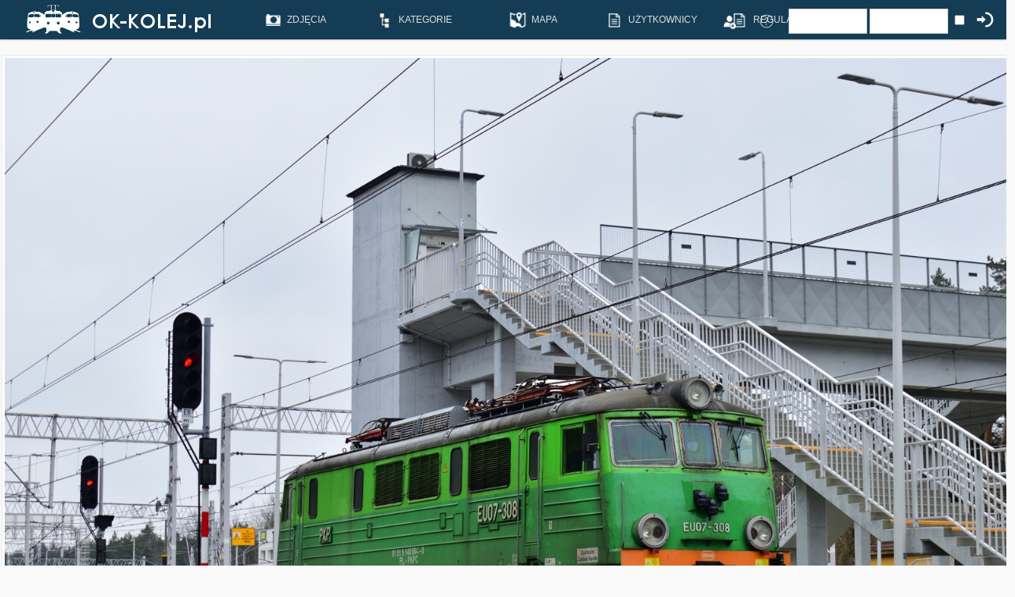

--- FILE ---
content_type: text/html;charset=UTF-8
request_url: https://ok-kolej.pl/details.php?image_id=29690
body_size: 6909
content:
<!DOCTYPE HTML PUBLIC "-//W3C//DTD HTML 4.01 Transitional//EN">
<html dir="ltr">
<head>
<title>Kontrast starego i nowego - OK-KOLEJ.pl - Pozytywna Galeria Kolejowa</title>
<meta http-equiv="content-type" content="text/html" charset="UTF-8">
<meta name="description" content="EU07-308 luzem stoi wygaszona przy peronie zmodernizowanej stacji Herby Nowe, ulokowanej na słynnej magistrali węglowej, czyli linii numer 131.. OK-KOLEJ.pl - Pozytywna Galeria Kolejowa">
<meta name="keywords" content="EU07 EU07-308 luzak Herby Herby_Nowe D29-131 Zima Styczeń">
<meta name="robots" content="index,follow">
<meta name="revisit-after" content="10 days">
<meta http-equiv="imagetoolbar" content="no">
<meta name="viewport" content="width=device-width, initial-scale=1.0" />
<link rel="stylesheet" href="./templates/7dana/style.css" type="text/css">
	<link href='https://fonts.googleapis.com/css?family=Lato:400,700&subset=latin,latin-ext' rel='stylesheet' type='text/css'>
<link rel="shortcut icon" href="./templates/7dana/favico.ico">
<style>	
	.fullimage #zoom img {
	height: auto;
	}
	
	.fullimage #zoom:target img {
	height:auto;
	}
</style>

<script src="https://www.google.com/recaptcha/api.js" async defer></script>


<script src="js/jquery.3.6.0.js"></script>
<script src="js/jquery-migrate-1.4.1.min.js"></script>

<link rel="stylesheet" href="owlcarousel/owl.carousel.css">
<script src="owlcarousel/owl.carousel.min.js"></script>

<div id="fb-root"></div>
<script>(function(d, s, id) {
  var js, fjs = d.getElementsByTagName(s)[0];
  if (d.getElementById(id)) return;
  js = d.createElement(s); js.id = id;
  js.src = "//connect.facebook.net/pl_PL/sdk.js#xfbml=1&version=v2.5";
  fjs.parentNode.insertBefore(js, fjs);
}(document, 'script', 'facebook-jssdk'));</script>

<!--
    <script type="text/javascript">
    function ajaxTest()
    {
        $.ajax({
            url    : 'ajax.php',
            success: function(data) {
                $("#div1").load("ajax.php");
            }
        });
    }
    </script>
-->

<script type="text/javascript">
$(document).ready(function(){
  $(".owl-carousel").owlCarousel(
  {
		center: true,
    margin:0,
    loop:true,
    autoWidth:false,
	  autoplay:true,
    autoplayTimeout:4000,
		dots: false,
		lazyLoad: true,
		lazyLoadEager: 2,
		items: 1,
		nav: false,
	});
});

</script>


<link rel="stylesheet" href="./templates/7dana/MarkerCluster.css" />
<link rel="stylesheet" href="./templates/7dana/MarkerCluster.Default.css" />
<link rel="stylesheet" href="https://unpkg.com/leaflet@1.8.0/dist/leaflet.css" integrity="sha512-hoalWLoI8r4UszCkZ5kL8vayOGVae1oxXe/2A4AO6J9+580uKHDO3JdHb7NzwwzK5xr/Fs0W40kiNHxM9vyTtQ==" crossorigin="" />
<script src="https://unpkg.com/leaflet@1.8.0/dist/leaflet.js" integrity="sha512-BB3hKbKWOc9Ez/TAwyWxNXeoV9c1v6FIeYiBieIWkpLjauysF18NzgR1MBNBXf8/KABdlkX68nAhlwcDFLGPCQ==" crossorigin=""></script>
<script type="text/javascript" src="./templates/7dana/leaflet.markercluster.js"></script>

<script>
  (function(i,s,o,g,r,a,m){i['GoogleAnalyticsObject']=r;i[r]=i[r]||function(){
  (i[r].q=i[r].q||[]).push(arguments)},i[r].l=1*new Date();a=s.createElement(o),
  m=s.getElementsByTagName(o)[0];a.async=1;a.src=g;m.parentNode.insertBefore(a,m)
  })(window,document,'script','//www.google-analytics.com/analytics.js','ga');

  ga('create', 'UA-37336849-1', 'auto');
  ga('send', 'pageview');

</script>

<script type="text/javascript">
<!--
    function toggle_visibility(id) {
       var e = document.getElementById(id);
       if(e.style.visibility == 'visible')
          e.style.visibility = 'hidden';
       else
          e.style.visibility = 'visible';
    }
//-->
</script>


<script type="text/javascript">
$(document).ready(function() {
	var $tip=$('<div id="tooltip"></div>').appendTo("body").hide();

	var pozycja = function(event) {
		var tPosX=event.pageX;
		var tPosY=event.pageY+20;
		$tip.css({"top": tPosY, "left": tPosX}).show();
	};

	var pokaz = function(event) {
		var path="tooltip";
		var name=$(this).attr("name");
		$.get(path + "/" + name + ".txt",function(data) { $tip.html(data); });
		pozycja(event);
	};

	var ukryj = function() {
		$tip.hide();
	};

	$("[name].showToolTip").hover(pokaz,ukryj).mousemove(pozycja);
});
</script>
<script type="text/javascript">
 var data = new Date();
        data.setTime(data.getTime()+(300*24*60*60*1000));
        var expires = "; expires="+data.toGMTString();

document.cookie = 'okwidth=' + screen.width + expires;
document.cookie = 'okheight=' + window.innerHeight + expires;
</script>
<script>
$(function(){
  $('a').each(function() {
    if ($(this).prop('href') == window.location.href) {
      $(this).addClass('current');
    }
  });
});
</script>

<link rel="alternate" type="application/rss+xml" title="RSS Feed: Kontrast starego i nowego (Komentarzy)" href="https://ok-kolej.pl/rss.php?action=comments&amp;image_id=29690">
<meta property="og:image" content="http://ok-kolej.pl/data/media/28/DSC_0509_00001_00001.jpg" />
</head>
<body onload="mapaStart()">






<div class="menu">

<!-- Shoutbox Begin -->





<!-- Shoutbox End -->

<div class="menuin">



<a href="index.php" target="_self" class="logo">
<img src="./templates/7dana/images/logo.png" />
</a>
<div class="icons">
<!--
<a href="search.php?search_keywords=***" alt="ZDJ&#280;CIA" title="ZDJ&#280;CIA" target="_self">
<div class="icomenu">
<img width="30px" height="30px" src="./templates/7dana/images/ico1.png"/><span>ZDJ&#280;CIA</span>
</div>
</a>

<a href="search.php?search_keywords=***&wait=1" alt="OCZEKUJ&#260;CE" title="OCZEKUJ&#260;CE" target="_self">
<div class="icomenu">
<img width="30px" height="30px" src="./templates/7dana/images/ico13.png"/><span>OCZEKUJ&#260;CE</span>
</div>
</a>


<a href="search.php?search_keywords=***&sort=image_votes" alt="NAJLEPSZE" title="NAJLEPSZE" target="_self">
<div class="icomenu">
<img width="30px" height="30px" src="./templates/7dana/images/ico2.png"/><span>NAJLEPSZE</span>
</div>
</a>

<a href="search.php?search_keywords=***&rand=1" alt="LOSOWE" title="LOSOWE" target="_self">
<div class="icomenu">
<img width="30px" height="30px" src="./templates/7dana/images/ico3.png"/><span>LOSOWE</span>
</div>
</a>

<a href="index.php?template=google-photo-map" alt="MAPA" title="MAPA" target="_self">
<div class="icomenu">
<img width="30px" height="30px" src="./templates/7dana/images/ico4.png"/><span>MAPA</span>
</div>
</a>

-->
<ol>
    <li><a href="search.php?search_keywords=***"><img  src="./templates/7dana/images/ico1.png"/><span>ZDJ&#280;CIA</span></a>
      <ul>
        <li><a href="search.php?search_keywords=***"><span>WSZYSTKIE</span></a></li>
        <li><a href="search.php?search_keywords=***&rand=1"><span>LOSOWE</span></a></li>
        <li><a href="search.php?search_keywords=***&sort=image_votes"><span>NAJLEPSZE</span></a></li>
		<li><a href="search.php?search_keywords=HiRes"><span>HI-RES</span></a></li>
      </ul>
    </li>

	<li><a href="categories.php"><img  src="./templates/7dana/images/ico18.png"/><span>KATEGORIE</span></a>
		      <ul>
        <li><a href="categories.php?cat_id=3"><div>LOKOMOTYWY SPALINOWE</div></a></li>
		<li><a href="categories.php?cat_id=20"><div>LOKOMOTYWY ELEKTRYCZNE</div></a></li>
		<li><a href="categories.php?cat_id=36"><span>EZT</span></a></li>
		<li><a href="categories.php?cat_id=45"><span>SZT / SZYNOBUSY</span></a></li>
		<li><a href="categories.php?cat_id=62"><span>PAROWOZY</span></a></li>
		<li><a href="categories.php?cat_id=73"><span>TABOR W&#260;SKOTOROWY</span></a></li>
		<li><a href="categories.php?cat_id=64"><span>TABOR POMOCNICZY</span></a></li>
		<li><a href="categories.php?cat_id=69"><span>TABOR ZAGRANICZNY</span></a></li>
		<li><a href="categories.php?cat_id=70"><span>R&#211;&#379;NE</span></a></li>
      </ul>
	</li>

    <li><a href="index.php?template=google-photo-map" alt="MAPA" title="MAPA" target="_self">
	<img  src="./templates/7dana/images/ico4.png"/><span>MAPA</span></a>
    </li>

		<li><a href="memberlist.php" alt="UŻYTKOWNICY" title="UŻYTKOWNICY" target="_self">
	<img  src="./templates/7dana/images/ico19.png"/><span>UŻYTKOWNICY</span></a>
		</li>


	<li><a href="index.php?template=regulamin" alt="REGULAMIN" title="REGULAMIN" target="_self">
	<img  src="./templates/7dana/images/ico19.png"/><span>REGULAMIN</span></a>
    </li>


  </ol>






		<form action="./login.php" method="post"><input type="hidden" name="__csrf" value="a2159ecf294ab0fe4a850190cd1c4941" />

<div class="userbox">

<div class="userbox_in">
<a class="img_login" href="register.php" alt="REJESTRACJA" title="REJESTRACJA" target="_self">
<img width="30px" height="30px" src="./templates/7dana/images/ico6.png"/>
</a>
</div>
<div class="userbox_in">
<a class="img_login" href="./member.php?action=lostpassword" alt="PRZYPOMNIJ HAS&#321;O" title="PRZYPOMNIJ HAS&#321;O" target="_self">
<img width="30px" height="30px" src="./templates/7dana/images/ico12.png"/>
</a>
</div>


     <div class="userbox_in"> 
			<input type="text" size="10" name="user_name" class="logininput" />
			<input type="password" size="10" name="user_password" class="logininput" />
		</div>
		<div class="userbox_in">
			<input class="check_login" type="checkbox" name="auto_login" value="1" />
		</div>
		<div class="userbox_in">
		<input class="img_login" type="image" width="30px" height="30px" src="./templates/7dana/images/ico_login.png" />
		</div>


</div>
</form>
    <!--  <a href="./member.php?action=lostpassword"></a>
	  <a href="./register.php"></a>
<!--
<table  class="menu_in" style="width:1020; border:1px solid #fff; padding:0px; margin:0px; vertical-align:top;">
		<tr>
			<td width="250px" align="left">
					<a href="http://ok-kolej.pl" alt="OK-KOLEJ.pl">
				<img src="./templates/7dana/images/logos.png" style="height:38px; padding:0px; margin:0px;" />
					</a>

			</td>
			<td align="left"><img src="./templates/7dana/images/spacer.gif" width="4" height="4" alt="" /><td>




			<td width="30px" style="padding:0px; margin:0px; vertical-align:top;" >
				<br />
				<div class="menucap">
					ZDJĘCIA
				</div>
			</td>

						<td width="30px" align="center" >
				<a href="search.php?search_keywords=***&waiting=1" alt="OCZEKUJ&#260;CE">
				<img width="30px" height="30px" src="./templates/7dana/images/ico11.png" /><br />
				<div class="rel">
				<div class="menucap">
					OCZEKUJ&#260;CE
				</div>
				</div>
				</a>
			</td>
			<td width="30px" align="center" >
				<a href="search.php?search_keywords=***&soort=1" alt="NAJLEPSZE">
				<img width="30px" height="30px" src="./templates/7dana/images/ico2.png" /><br />
				<div class="rel">
				<div class="menucap">
					NAJLEPSZE
				</div>
				</div>
				</a>
			</td>
			<td width="60px" align="center" >
				<a href="" alt="KOMENTARZE">
				<img width="30px" height="30px" src="./templates/7dana/images/ico3.png" /><br />
				<div class="rel">
				<div class="menucap">
					KOMENTARZE
				</div>
				</div>
				</a>
			</td>
			<td width="60px" align="center" >
				<a href="./memberlist.php" alt="UŻYTKOWNICY">
				<img width="30px" height="30px" src="./templates/7dana/images/ico4.png" /><br />
				<div class="rel">
				<div class="menucap">
					UŻYTKOWNICY
				</div>
				</div>
				</a>
			</td>
			<td width="60px" align="center" >
				<a href="index.php?template=google-photo-map" alt="MAPA">
				<img width="30px" height="30px" src="./templates/7dana/images/ico5.png" /><br />
				<div class="rel">
				<div class="menucap">
					MAPA
				</div>
				</div>
				</a>
			</td>
			<td width="60px" align="center" >
				<a href="index.php?subpage=reg" alt="REGULAMIN">
				<img width="30px" height="30px" src="./templates/7dana/images/ico6.png" /><br />
				<div class="rel">
				<div class="menucap">
					REGULAMIN
				</div>
				</div>
				</a>
			</td>

			<td width="60px" align="center" >
			<form action="./login.php" method="post"><input type="hidden" name="__csrf" value="a2159ecf294ab0fe4a850190cd1c4941" />

<div class="userbox">

<div class="userbox_in">
<a class="img_login" href="register.php" alt="REJESTRACJA" title="REJESTRACJA" target="_self">
<img width="30px" height="30px" src="./templates/7dana/images/ico6.png"/>
</a>
</div>
<div class="userbox_in">
<a class="img_login" href="./member.php?action=lostpassword" alt="PRZYPOMNIJ HAS&#321;O" title="PRZYPOMNIJ HAS&#321;O" target="_self">
<img width="30px" height="30px" src="./templates/7dana/images/ico12.png"/>
</a>
</div>


     <div class="userbox_in"> 
			<input type="text" size="10" name="user_name" class="logininput" />
			<input type="password" size="10" name="user_password" class="logininput" />
		</div>
		<div class="userbox_in">
			<input class="check_login" type="checkbox" name="auto_login" value="1" />
		</div>
		<div class="userbox_in">
		<input class="img_login" type="image" width="30px" height="30px" src="./templates/7dana/images/ico_login.png" />
		</div>


</div>
</form>
    <!--  <a href="./member.php?action=lostpassword"></a>
	  <a href="./register.php"></a>			</td>

		</tr>
	</table>
	-->
</div>
</div>

</div>


<script type='text/javascript'>
function image_click()
{
  var img = document.getElementById('imgfullimg');
  var maxwidth = "1280px";
  var scale = window.devicePixelRatio;
  var scalepr = scale*100;
  var realwidth = 1600;
  var divres = document.getElementById('resinfo');

  if ( img.style.maxWidth == "2400px" ) {
    if ( maxwidth == 2400 ) {
        img.style.maxWidth = "1200px";
      }
    else
      {
      img.style.maxWidth = "1280px";
    }
    image_load();
  }
  else
  {
    img.style.maxWidth = "2400px";
    divres.innerHTML = 'Kliknij w zdjęcie aby wrócić do widoku podstawowego';
  }
}

function image_load()
{
  var img = document.getElementById('imgfullimg');
  var maxwidth = "1280px";
  var scale = window.devicePixelRatio;
  var scalepr = scale*100;
  var realwidth = 1600;
  
  if ( realwidth == 2400 ) {
    if ( scale == 3 ) {
      maxwidth = "800px";
    }
    else
      maxwidth = "1200px";
  }
  else
  { 
    if ( scale == 3 ) {
      maxwidth = "500px";
    }
    else
      maxwidth = "1280px";
  } 
  
  img.style.maxWidth = maxwidth;

  var divres = document.getElementById('resinfo');
  divres.innerHTML = 'Twój system stosuje skalowanie: ' + scalepr + '%';

  if ( scale != 1 && scale != 2 && scale != 3 ) 
  {
    divres.innerHTML += ' | Przy obecnej skali zdjęcia nie będa wyglądać poprawnie!';
  }
  else
  {
    if ( scale == 3 ) {
      divres.innerHTML += ' | Wersja mobilna 300% ';
    }
    if ( scale == 2 && realwidth == 2400 ) {
      divres.innerHTML += ' | Widzisz zdjęcie HiRes. Obecny widok zapewnia najlepszy odbiór zdjęcia na twoim ekranie. ';
    }
    if ( scale == 2 && realwidth != 2400 ) {
      divres.innerHTML += ' | Widzisz zdjęcie skalowane do 1280px. Klinij zdjęcie, aby zobaczyć je w pełnej rozdzielczości. ';
    }
    if ( scale == 1 && realwidth == 2400 ) {
      divres.innerHTML += ' | Widzisz zdjęcie HiRes skalowane do 1200px. Kliknij zdjęcie, aby zobaczyć je w pełnej rozdzielczości. ';
    }
    if ( scale == 1 && realwidth != 2400 ) {
      divres.innerHTML += ' | Widzisz zdjęcie skalowane do 1280px. Kliknij zdjęcie, aby zobaczyć je w najlepszej jakości dla Twojego monitora. ';
    }
  }
}
</script>				<center>
			<table class="details">
           			 

			<tr>
			<td id="fullimage" class="fullimage" colspan="2">
			
			   
									<!-- Template file for JPG Files -->
<img onclick="image_click()" onload="image_load()" id="imgfullimg" style="image-rendering: auto; max-widht: 1280px; height: auto;" src="./data/media/28/DSC_0509_00001_00001.jpg" border="1" alt="Kontrast starego i nowego" width="1600" height="1120"/><br />
										
                 </td>
		</tr>
			<tr>
				<td id="resinfo" colspan="2" style="text-align: center;">
				
				</td>
				
			</tr>
		<tr><td colspan="2">

		
		
							<table class="opisfoto" width="100%" border="0" cellpadding="3" cellspacing="0">
                          <tr>
                            <td class="head_title" valign="top" colspan="2">Kontrast starego i nowego							</td>
							
							<td class="howmany">	

								<div class="howmany2">
								<img src="./templates/7dana/images/ico11sd.png"/> <span>0</span>&nbsp;&nbsp;
								<img src="./templates/7dana/images/ico9sd.png"/> <span>1045</span>&nbsp;&nbsp;
								
								<img src="./templates/7dana/images/ico10sd.png" onclick="ajaxTest()"/> <span id="div1">10</span>&nbsp;&nbsp;

								<div class="ktoglo"><a href="./member.php?action=showprofile&user_id=12594">Kolejowy Max</a></br><a href="./member.php?action=showprofile&user_id=353">Bar_tek</a></br><a href="./member.php?action=showprofile&user_id=12575">Podgałęźny</a></br><a href="./member.php?action=showprofile&user_id=10722">szawinski</a></br><a href="./member.php?action=showprofile&user_id=268">anonim1981</a></br><a href="./member.php?action=showprofile&user_id=63">Drago</a></br><a href="./member.php?action=showprofile&user_id=12605">Witoldba</a></br><a href="./member.php?action=showprofile&user_id=12670">Krystian581</a></br><a href="./member.php?action=showprofile&user_id=12179">KSM</a></br></div>
								</div>

							</td>

							</tr>
							
							
							     <tr class="shouttr">
  <td class="shoutusr" width="25px">
				
						<div class="avatarl"><img src="./templates/7dana/avatars/users/12357.jpg" name="icons" border="0" hspace="15" alt=""></div>
					
			</td>			
						
    <td class="shoutusrl" align="left">
	
<b><a href="/member.php?action=showprofile&user_id=12357">Wojciech S</a></b> 
	
	</td><td class="shoutusrl" align="right">
	19.01.2023 | Herby Nowe	</td></tr>
	<tr>
    <td class="shoutmsgl" colspan="3">
	<span class="desc">EU07-308 luzem stoi wygaszona przy peronie zmodernizowanej stacji Herby Nowe, ulokowanej na słynnej magistrali węglowej, czyli linii numer 131.</br></br></span>
	<span style="float:right; padding:10px;">Dodano: 23.05.2023 13:51</br></br></span>
	<!--<hr class="shout">-->								 <div class="share42init"></div>
<script type="text/javascript" src="/js/share42.js"></script> 
	</td>

  </tr>


						  </table>
					  
					  				 <table class="opisf" width="100%" border="0" cellpadding="3" cellspacing="0">
                          <tr>
                            <td class="head1" valign="top">Inne w Kategorii <a href="./categories.php?cat_id=28">EU07 / EP07</a></td>
                          <tr>
                            <td class="randoms" valign="top"><div class="rands" style="display:inline;">
<a href="/details.php?image_id=6739"><img src="/data/thumbnails/28/ep07-1061aa.jpg"/></a></div><div class="rands" style="display:inline;">
<a href="/details.php?image_id=12005"><img src="/data/thumbnails/28/ok_DSC_1122.jpg"/></a></div><div class="rands" style="display:inline;">
<a href="/details.php?image_id=9767"><img src="/data/thumbnails/28/IMG_4726.jpg"/></a></div><div class="rands" style="display:inline;">
<a href="/details.php?image_id=242"><img src="/data/thumbnails/28/eu07-423_barbakanprzygodzice02.01.09.JPG"/></a></div><div class="rands" style="display:inline;">
<a href="/details.php?image_id=29023"><img src="/data/thumbnails/28/IMG_1596-005.jpg"/></a></div><div class="rands" style="display:inline;">
<a href="/details.php?image_id=7438"><img src="/data/thumbnails/28/277.jpg"/></a></div><div class="rands" style="display:inline;">
<a href="/details.php?image_id=26327"><img src="/data/thumbnails/28/_KSM0021-3.jpg"/></a></div><div class="rands" style="display:inline;">
<a href="/details.php?image_id=34168"><img src="/data/thumbnails/28/DSC08079.jpg"/></a></div></td>
                          </tr>
                        </table>
						  
					
					</td></tr>
				<tr>
				<td width="60%" style="vertical-align:top;">
	
						  
                  
									
                        <table width="100%">

						 <tr>
                            <td class="head1" valign="top" colspan="3">Komentarze</td>
                          </tr>
								
								<tr><td class="commentrow1" colspan="2">Nie ma komentarzy dla tego zdj&#281;cia</td></tr>                   
                        </table>
        


													
				
			</td>
			<td width="40%" style="vertical-align:top;" >
				<!--  tutaj komorka z danymi -->
				
				
				
				

						
						
						
				        <table class="opisf" width="100%" border="0" cellpadding="3" cellspacing="0" >
                          <tr>
                            <td class="head1" valign="top">Tagi</td>
                          </tr>
                          <tr>
                            <td valign="top"><span class="tag"><a href="./search.php?search_keywords=EU07">EU07</a></span><span class="tag"><a href="./search.php?search_keywords=%22EU07-308%22">EU07-308</a></span><span class="tag"><a href="./search.php?search_keywords=luzak">luzak</a></span><span class="tag"><a href="./search.php?search_keywords=Herby">Herby</a></span><span class="tag"><a href="./search.php?search_keywords=%22Herby_Nowe%22">Herby_Nowe</a></span><span class="tag"><a href="./search.php?search_keywords=%22D29-131%22">D29-131</a></span><span class="tag"><a href="./search.php?search_keywords=Zima">Zima</a></span><span class="tag"><a href="./search.php?search_keywords=%22Stycze%C5%84%22">Styczeń</a></span></td>
                          </tr>
                        </table>
						
						
													<table class="opisf" width="100%" border="0" cellpadding="3" cellspacing="0" >
							<tr>
                            <td class="head1" valign="top" colspan="2">Exif</td>
							</tr>
							<tr> 
							<tr> 
  <td valign="top" class="exif" width="33%"><b>Date created:</b></td>
  <td valign="top" class="exif" width="auto">19.01.2023 15:05:42</td>
</tr>						 
                        </table>
												
													
<script type='text/javascript'>

var mapa;

function mapaStart()
{

var map = new L.Map("mapka", {
    center: new L.LatLng(50.74708731371908,18.854244947433475),
    zoom: 12,
    layers: new L.TileLayer("https://\{s\}.tile.openstreetmap.org/\{z\}/\{x\}/\{y\}.png",
    { attribution: 'Map data &copy; <a href="https://www.openstreetmap.org/copyright">OpenStreetMap</a> contributors'
    }
    )
});

L.tileLayer('https://\{s\}.tiles.openrailwaymap.org/standard/\{z\}/\{x\}/\{y\}.png', {
    opacity: 0.6
}).addTo(map);

var marker = new L.Marker(new L.LatLng(50.74708731371908,18.854244947433475));
marker.bindPopup("Zdjecie");
map.addLayer(marker);
}
</script>  						  <table  class="opisf" width="100%" border="0" cellpadding="3" cellspacing="0" >
                          <tr>
                            <td class="head1" valign="top" colspan="2">Mapa</td>
                          </tr>
							<tr>
						  <td>
						  
							  <div id="mapka" style="width: 100%; height: 400px"></div>
						  </td>
						  </tr>
						  </table>
						  

			</td>
		</tr>
	</table>
</center>
<!--
													
		                  <table width="60%" border="0" cellspacing="0" cellpadding="1">
                    <tr>
                      <td class="bordercolor">
                        <table width="100%" border="0" cellspacing="0" cellpadding="3">
                          <tr valign="top">
                            <td class="row2"> Poprzednie zdj&#281;cie:<br>&nbsp;&nbsp;
                              <b><a href="./details.php?image_id=29698">Wiosna w pełni</a></b>

                              &nbsp;</td>
                            <td align="right" class="row2"> &nbsp;Nast&#281;pne zdj&#281;cie:<br>
                              <b><a href="./details.php?image_id=29653">Morze Żywieckie</a>&nbsp;&nbsp;&nbsp;</b>

                              </td>
                          </tr>
                        </table>
                      </td>
                    </tr>
                  </table>

-->
                               <!-- <br><br><a href="./details.php?image_id=29698"><img src="./data/thumbnails/28/DSC_1341a1.jpg" border="1"></a> -->             
                              <!-- <br><br><a href="./details.php?image_id=29653"><img src="./data/thumbnails/28/2M0A0447CCC.jpg" border="1"></a> -->

<p align="center">
  <a href="https://ok-kolej.pl/rss.php?action=comments&amp;image_id=29690"><img src="./templates/7dana/images/rss.gif" border="0" width="15" height="15" alt="RSS Feed: Kontrast starego i nowego (Komentarzy)" /></a>
</p>

<!--
    Bitte beachten Sie, dass der folgende Copyrighthinweis
    auf JEDER Seite die von 4images ausgegeben wird sichtbar 
    sein MUSS. Schriftart, Farbe etc. d�rfen an die eigene 
    Website angepasst werden, der Hinweis darf aber unter 
    KEINEN Umst�nden entfernt oder unsichtbar gemacht werden.
    Auch muss der Hyperlink zu http://www.4homepages.de intakt 
    bleiben. Diese Bedingung ist Bestandteil der Lizenz dieser 
    Software. Lesen Sie die Lizenz.txt Datei f�r weitere 
    Informationen.
	
    Please note that the following copyright notice
    MUST be displayed on each and every page output
    by 4images. You may alter the font, colour etc. but
    you CANNOT remove it, nor change it so that it be,
    to all intents and purposes, invisible. The hyperlink 
    http://www.4homepages.de must also remain intact. 
    These conditions are part of the licence this software 
    is released under. See the Licence.txt file for 
    more information.
// -->

<p id="copyright" align="center">
  Powered by <b>4images</b> 1.8
  <br />
  www.ok-kolej.pl
</p>

</body>
</html>